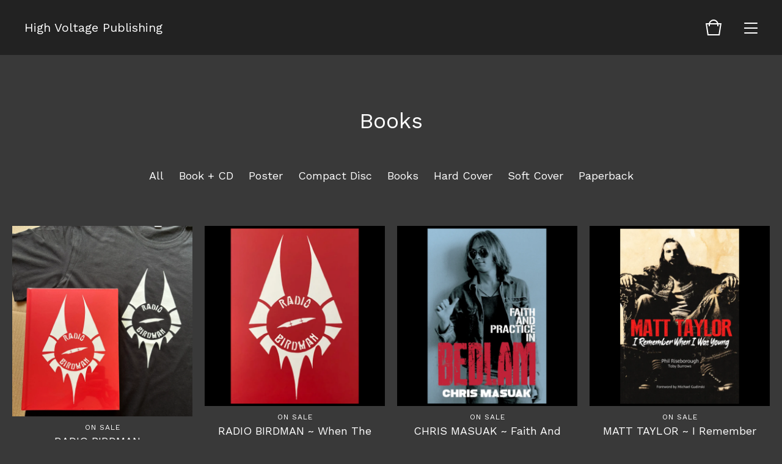

--- FILE ---
content_type: text/html; charset=utf-8
request_url: https://www.highvoltagepublishing.com/category/books
body_size: 4217
content:
<!doctype html>
<html lang="en">
<head>
  <title>Books | High Voltage Publishing</title>
  <meta charset="utf-8">
  <meta name="viewport" content="width=device-width, initial-scale=1">
  <link href="/theme_stylesheets/204613483/1675504551/theme.css" media="screen" rel="stylesheet" type="text/css">
  <!-- Served from Big Cartel Storefront -->
<!-- Big Cartel generated meta tags -->
<meta name="generator" content="Big Cartel" />
<meta name="author" content="High Voltage Publishing" />
<meta name="description" content="Browse all products in the Books category from High Voltage Publishing." />
<meta name="referrer" content="strict-origin-when-cross-origin" />
<meta name="theme_name" content="Foundry" />
<meta name="theme_version" content="1.5.6" />
<meta property="og:type" content="website" />
<meta property="og:site_name" content="High Voltage Publishing" />
<meta property="og:title" content="Books" />
<meta property="og:url" content="https://www.highvoltagepublishing.com/category/books" />
<meta property="og:description" content="Browse all products in the Books category from High Voltage Publishing." />
<meta property="og:image" content="https://assets.bigcartel.com/product_images/415200855/Bundle.jpg?auto=format&amp;fit=max&amp;h=1200&amp;w=1200" />
<meta property="og:image:secure_url" content="https://assets.bigcartel.com/product_images/415200855/Bundle.jpg?auto=format&amp;fit=max&amp;h=1200&amp;w=1200" />
<meta property="og:price:amount" content="60.00" />
<meta property="og:price:currency" content="AUD" />
<meta property="og:availability" content="instock" />
<meta name="twitter:card" content="summary_large_image" />
<meta name="twitter:title" content="Books" />
<meta name="twitter:description" content="Browse all products in the Books category from High Voltage Publishing." />
<meta name="twitter:image" content="https://assets.bigcartel.com/product_images/415200855/Bundle.jpg?auto=format&amp;fit=max&amp;h=1200&amp;w=1200" />
<!-- end of generated meta tags -->

<!-- Big Cartel generated link tags -->
<link rel="preconnect" href="https://fonts.googleapis.com" />
<link rel="preconnect" href="https://fonts.gstatic.com" crossorigin="true" />
<link rel="stylesheet" href="//fonts.googleapis.com/css?family=Work+Sans:400,500,600,700&amp;display=swap" type="text/css" title="Google Fonts" />
<link rel="canonical" href="https://www.highvoltagepublishing.com/category/books" />
<link rel="alternate" href="https://www.highvoltagepublishing.com/products.xml" type="application/rss+xml" title="Product Feed" />
<link rel="icon" href="/favicon.svg" type="image/svg+xml" />
<link rel="icon" href="/favicon.ico" type="image/x-icon" />
<link rel="apple-touch-icon" href="/apple-touch-icon.png" />
<!-- end of generated link tags -->

<!-- Big Cartel generated structured data -->
<script type="application/ld+json">
{"@context":"https://schema.org","@type":"BreadcrumbList","itemListElement":[{"@type":"ListItem","position":1,"name":"Home","item":"https://www.highvoltagepublishing.com/"},{"@type":"ListItem","position":2,"name":"Books","item":"https://www.highvoltagepublishing.com/category/books"}]}
</script>
<script type="application/ld+json">
{"@context":"https://schema.org","@type":"ItemList","name":"Books","itemListElement":[{"@type":"ListItem","name":"RADIO BIRDMAN ~ Book/Tshirt Bundle","position":1,"url":"https://www.highvoltagepublishing.com/product/radio-birdman-booktshirt-bundle"},{"@type":"ListItem","name":"RADIO BIRDMAN ~ When The Birdman Flew","position":2,"url":"https://www.highvoltagepublishing.com/product/radio-birdman-when-the-birdman-flew"},{"@type":"ListItem","name":"CHRIS MASUAK ~ Faith And Practice In Bedlam","position":3,"url":"https://www.highvoltagepublishing.com/product/chris-masuak-faith-and-practice-in-bedlam"},{"@type":"ListItem","name":"MATT TAYLOR ~ I Remember When I Was Young + CD","position":4,"url":"https://www.highvoltagepublishing.com/product/matt-taylor-i-remember-when-i-was-young-1"},{"@type":"ListItem","name":"Does Anybody Even Sniff Glue Anymore? - D.Rat (Book + CD)","position":5,"url":"https://www.highvoltagepublishing.com/product/does-anybody-even-sniff-glue-anymore-by-d-rat"},{"@type":"ListItem","name":"FRANK SECICH ~ Circumstantial Evidence","position":6,"url":"https://www.highvoltagepublishing.com/product/frank-secich-circumstantial-evidence"},{"@type":"ListItem","name":"For The Love Of Music by John Hood (Book + CD)","position":7,"url":"https://www.highvoltagepublishing.com/product/for-the-love-of-music-by-john-hood"},{"@type":"ListItem","name":"THE STEMS ~ 1984 • 1987 (BOOK + CD)","position":8,"url":"https://www.highvoltagepublishing.com/product/the-stems-1984-1987-by-george-matzkov"}]}
</script>

<!-- end of generated structured data -->

<script>
  window.bigcartel = window.bigcartel || {};
  window.bigcartel = {
    ...window.bigcartel,
    ...{"account":{"id":1439544,"host":"www.highvoltagepublishing.com","bc_host":"highvoltagepublishing.bigcartel.com","currency":"AUD","country":{"code":"AU","name":"Australia"}},"theme":{"name":"Foundry","version":"1.5.6","colors":{"button_hover_background_color":null,"primary_text_color":"#FFFFFF","link_text_color":"#FFFFFF","background_color":"#393939","link_hover_color":null,"button_background_color":null,"button_text_color":null}},"checkout":{"payments_enabled":true,"paypal_merchant_id":"QZ47K82QNK36G"},"page":{"type":"products"}}
  }
</script>
<script async src="https://www.paypal.com/sdk/js?client-id=AbPSFDwkxJ_Pxau-Ek8nKIMWIanP8jhAdSXX5MbFoCq_VkpAHX7DZEbfTARicVRWOVUgeUt44lu7oHF-&merchant-id=QZ47K82QNK36G&currency=AUD&components=messages,buttons" data-partner-attribution-id="BigCartel_SP_PPCP" data-namespace="PayPalSDK"></script>
<script type="text/javascript">
  var _bcaq = _bcaq || [];
  _bcaq.push(['_setUrl','stats1.bigcartel.com']);_bcaq.push(['_trackVisit','1439544']);
  (function() {
    var bca = document.createElement('script'); bca.type = 'text/javascript'; bca.async = true;
    bca.src = '/stats.min.js';
    var s = document.getElementsByTagName('script')[0]; s.parentNode.insertBefore(bca, s);
  })();
</script>
<script src="/assets/currency-formatter-e6d2ec3fd19a4c813ec8b993b852eccecac4da727de1c7e1ecbf0a335278e93a.js"></script>
<meta name="google-site-verification" content="rf4eHmeZ_xspU20FVxEGdre-Q9PTsVzmfEECA-vUvlY" />
</head>
<body id="products" class="theme">
  <header class="header">
    <div class="store_name text">
      <a href="/" title="High Voltage Publishing">
        
          High Voltage Publishing
        
      </a>
    </div>
    <ul class="header_icons">
      
      <li class="open_cart" ><a href="#"><svg viewBox="0 0 30 30"><path d="M22.7 8c-.9-3.4-4-6-7.7-6S8.2 4.6 7.3 8H2l3 20h20l3-20h-5.3zM15 4c2.6 0 4.8 1.7 5.6 4H9.3c.9-2.3 3.1-4 5.7-4zm8.3 22H6.7L4.3 10H7v3h2v-3h12v3h2v-3h2.7l-2.4 16z"/></svg><span class="cart_count"><span class="cart_value" style="display:none;">0</span></span></a></li>
      <li class="open_menu"><a href="#" title="Menu"><span></span><span></span><span></span><span></span></a></li>
    </ul>
  </header>
  
  <section class="content page-products theme has_welcome">
    
      <h1>Books</h1>


  <div class="category_list">
    <ul>
      <li><a href="/products">All</a></li>
      
        <li><a title="View Book + CD" href="/category/book-cd">Book + CD</a></li>
      
        <li><a title="View Poster" href="/category/poster">Poster</a></li>
      
        <li><a title="View Compact Disc" href="/category/compact-disc">Compact Disc</a></li>
      
        <li class="current"><a title="View Books" href="/category/books">Books</a></li>
      
        <li><a title="View Hard Cover" href="/category/hard-cover">Hard Cover</a></li>
      
        <li><a title="View Soft Cover" href="/category/soft-cover">Soft Cover</a></li>
      
        <li><a title="View Paperback" href="/category/paperback">Paperback</a></li>
      
    </ul>
    <div class="select">
      <select class="category_select">
        <option value="" selected disabled>Browse products...</option>
        <option value="/products">View all</option>
        
          <option value="/category/book-cd">Book + CD</option>
        
          <option value="/category/poster">Poster</option>
        
          <option value="/category/compact-disc">Compact Disc</option>
        
          <option value="/category/books">Books</option>
        
          <option value="/category/hard-cover">Hard Cover</option>
        
          <option value="/category/soft-cover">Soft Cover</option>
        
          <option value="/category/paperback">Paperback</option>
        
      </select>
      <svg viewBox="0 0 15 7.6" enable-background="new 0 0 15 7.6"><path d="M15 1.1l-7.5 6.5-7.5-6.3 1-1.2 6.5 5.5 6.5-5.6z"/></svg>
    </div>
  </div>



  
    <ul class="product_list ">
      
        <li class="product">
          <a href="/product/radio-birdman-booktshirt-bundle">
            <img alt="Image of RADIO BIRDMAN ~ Book/Tshirt Bundle" src="https://assets.bigcartel.com/product_images/415200855/Bundle.jpg?auto=format&fit=max&w=1200">
            <div class="product_details">
    					<div class="details_background"></div>
    					
    							<div class="product_status">On Sale</div>
    						
              <div class="product_name">RADIO BIRDMAN ~ Book/Tshirt Bundle</div>
              <div class="product_price"><span data-currency-amount="60.0" data-currency-code="AUD"><span class="currency_sign">$</span>60.00</span></div>
            </div>
          </a>
        </li>
      
        <li class="product">
          <a href="/product/radio-birdman-when-the-birdman-flew">
            <img alt="Image of RADIO BIRDMAN ~ When The Birdman Flew" src="https://assets.bigcartel.com/product_images/410126187/Bird.png?auto=format&fit=max&w=1200">
            <div class="product_details">
    					<div class="details_background"></div>
    					
    							<div class="product_status">On Sale</div>
    						
              <div class="product_name">RADIO BIRDMAN ~ When The Birdman Flew</div>
              <div class="product_price"><span data-currency-amount="50.0" data-currency-code="AUD"><span class="currency_sign">$</span>50.00</span></div>
            </div>
          </a>
        </li>
      
        <li class="product">
          <a href="/product/chris-masuak-faith-and-practice-in-bedlam">
            <img alt="Image of CHRIS MASUAK ~ Faith And Practice In Bedlam" src="https://assets.bigcartel.com/product_images/410126109/Maz+3.png?auto=format&fit=max&w=1200">
            <div class="product_details">
    					<div class="details_background"></div>
    					
    							<div class="product_status">On Sale</div>
    						
              <div class="product_name">CHRIS MASUAK ~ Faith And Practice In Bedlam</div>
              <div class="product_price"><span data-currency-amount="11.95" data-currency-code="AUD"><span class="currency_sign">$</span>11.95</span></div>
            </div>
          </a>
        </li>
      
        <li class="product">
          <a href="/product/matt-taylor-i-remember-when-i-was-young-1">
            <img alt="Image of MATT TAYLOR ~ I Remember When I Was Young + CD" src="https://assets.bigcartel.com/product_images/410126193/Matt.png?auto=format&fit=max&w=1200">
            <div class="product_details">
    					<div class="details_background"></div>
    					
    							<div class="product_status">On Sale</div>
    						
              <div class="product_name">MATT TAYLOR ~ I Remember When I Was Young + CD</div>
              <div class="product_price"><span data-currency-amount="24.95" data-currency-code="AUD"><span class="currency_sign">$</span>24.95</span></div>
            </div>
          </a>
        </li>
      
        <li class="product">
          <a href="/product/does-anybody-even-sniff-glue-anymore-by-d-rat">
            <img alt="Image of Does Anybody Even Sniff Glue Anymore? - D.Rat (Book + CD)" src="https://assets.bigcartel.com/product_images/410126244/Rat.png?auto=format&fit=max&w=1200">
            <div class="product_details">
    					<div class="details_background"></div>
    					
    							<div class="product_status">On Sale</div>
    						
              <div class="product_name">Does Anybody Even Sniff Glue Anymore? - D.Rat (Book + CD)</div>
              <div class="product_price"><span data-currency-amount="19.95" data-currency-code="AUD"><span class="currency_sign">$</span>19.95</span></div>
            </div>
          </a>
        </li>
      
        <li class="product">
          <a href="/product/frank-secich-circumstantial-evidence">
            <img alt="Image of FRANK SECICH ~ Circumstantial Evidence" src="https://assets.bigcartel.com/product_images/410126271/Frank.png?auto=format&fit=max&w=1200">
            <div class="product_details">
    					<div class="details_background"></div>
    					
    							
    						
              <div class="product_name">FRANK SECICH ~ Circumstantial Evidence</div>
              <div class="product_price"><span data-currency-amount="9.95" data-currency-code="AUD"><span class="currency_sign">$</span>9.95</span></div>
            </div>
          </a>
        </li>
      
        <li class="product">
          <a href="/product/for-the-love-of-music-by-john-hood">
            <img alt="Image of For The Love Of Music by John Hood (Book + CD)" src="https://assets.bigcartel.com/product_images/410126361/Hood.png?auto=format&fit=max&w=1200">
            <div class="product_details">
    					<div class="details_background"></div>
    					
    							
    						
              <div class="product_name">For The Love Of Music by John Hood (Book + CD)</div>
              <div class="product_price"><span data-currency-amount="9.95" data-currency-code="AUD"><span class="currency_sign">$</span>9.95</span></div>
            </div>
          </a>
        </li>
      
        <li class="product sold">
          <a href="/product/the-stems-1984-1987-by-george-matzkov">
            <img alt="Image of THE STEMS ~ 1984 • 1987 (BOOK + CD)" src="https://assets.bigcartel.com/product_images/410126430/Stems.png?auto=format&fit=max&w=1200">
            <div class="product_details">
    					<div class="details_background"></div>
    					
    							<div class="product_status">Sold Out</div>
    						
              <div class="product_name">THE STEMS ~ 1984 • 1987 (BOOK + CD)</div>
              <div class="product_price"><span data-currency-amount="19.95" data-currency-code="AUD"><span class="currency_sign">$</span>19.95</span></div>
            </div>
          </a>
        </li>
      
    </ul>
    
  

    
  </section>
  <footer class="footer">
    
    <ul class="footer_pages">
      
      
      <li><a href="/contact">Contact</a></li>
    </ul>
    <div class="footer_credit">
      <span class="credit"><a href="https://www.bigcartel.com/?utm_source=bigcartel&utm_medium=storefront&utm_campaign=1439544&utm_term=highvoltagepublishing" data-bc-hook="attribution" rel="nofollow">Powered by Big Cartel</a></span>
    </div>
  </footer>
  <div class="overlay">
    <div class="overlay_background"></div>
    <div class="overlay_content">
      <svg class="close_overlay" viewBox="0 0 17 17"><path d="M17 1.4L15.6 0 8.5 7.1 1.4 0 0 1.4l7.1 7.1L0 15.6 1.4 17l7.1-7.1 7.1 7.1 1.4-1.4-7.1-7.1z"/></svg>
      <ul class="page_list">
        <li><a href="/products">Shop</a></li>
        
        <li><a href="/contact">Contact</a></li>
      </ul>
      
    </div>
  </div>
  <a class="footer_cart" href="/cart">
    <div class="background"></div>
    <span class="open_cart"><svg viewBox="0 0 30 30"><path d="M22.7 8c-.9-3.4-4-6-7.7-6S8.2 4.6 7.3 8H2l3 20h20l3-20h-5.3zM15 4c2.6 0 4.8 1.7 5.6 4H9.3c.9-2.3 3.1-4 5.7-4zm8.3 22H6.7L4.3 10H7v3h2v-3h12v3h2v-3h2.7l-2.4 16z"/></svg><span class="cart_count"><span class="cart_value" style="display:none;">0</span></span></span>
  </a>
  
  <div class="mini_cart empty">
    <div class="triangle"></div>
    <div class="cart_holder">
      
        <div>
          Your bag is empty
        </div>
        <a class="button view_bag" href="/products">Start shopping</a>
      
    </div>
  </div>
  
  <script src="//ajax.googleapis.com/ajax/libs/jquery/3.4.1/jquery.min.js"></script>
  <script src="https://assets.bigcartel.com/api/6/api.aud.js?v=1"></script>
  <script>
    var formatMoney = Format.money;
    Format.money = function(number) {
      
        return formatMoney(number, true, true, false);
      
    };
  </script>
  <script src="https://assets.bigcartel.com/theme_assets/104/1.5.6/theme.js?v=1"></script>
  
<script defer src="https://static.cloudflareinsights.com/beacon.min.js/vcd15cbe7772f49c399c6a5babf22c1241717689176015" integrity="sha512-ZpsOmlRQV6y907TI0dKBHq9Md29nnaEIPlkf84rnaERnq6zvWvPUqr2ft8M1aS28oN72PdrCzSjY4U6VaAw1EQ==" data-cf-beacon='{"rayId":"9bf7b8aa18f14b2a","version":"2025.9.1","serverTiming":{"name":{"cfExtPri":true,"cfEdge":true,"cfOrigin":true,"cfL4":true,"cfSpeedBrain":true,"cfCacheStatus":true}},"token":"44d6648085c9451aa740849b0372227e","b":1}' crossorigin="anonymous"></script>
</body>
</html>